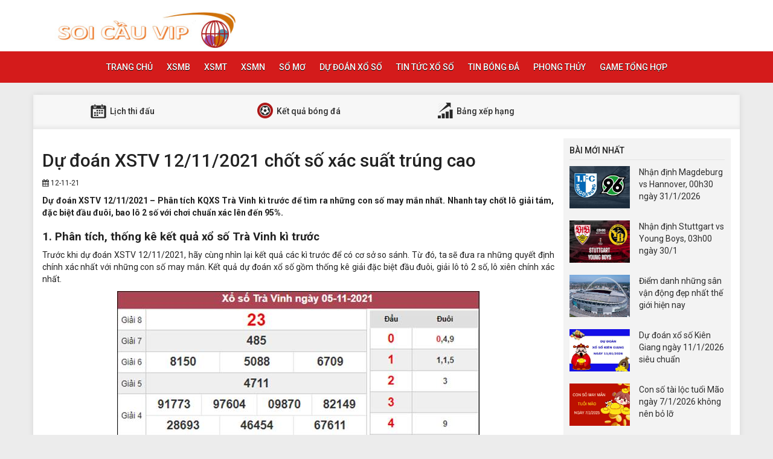

--- FILE ---
content_type: text/html; charset=UTF-8
request_url: https://cauvip.net/du-doan-xstv-12-11-2021/
body_size: 12573
content:
<!DOCTYPE html>
<html lang="vi">
<head>
    <meta charset="UTF-8">
    <meta name="viewport" content="width=device-width, initial-scale=1, shrink-to-fit=no">
    <link rel="stylesheet" href="https://cauvip.net/wp-content/themes/bongdaxoso/css/bootstrap.min.css">
    <link rel="stylesheet" href="https://cauvip.net/wp-content/themes/bongdaxoso/css/styles.css">
    <link href="https://cauvip.net/wp-content/themes/bongdaxoso/css/font-awesome.min.css" rel="stylesheet">
	<script src="https://cauvip.net/wp-content/themes/bongdaxoso/js/jquery.min.js"></script>
	<script type="text/javascript" src="https://cauvip.net/wp-content/themes/bongdaxoso/js/moment.min.js"></script>
	<script src="https://cauvip.net/wp-content/themes/bongdaxoso/js/daterangepicker.min.js"></script>
	<meta name='robots' content='index, follow, max-image-preview:large, max-snippet:-1, max-video-preview:-1' />
	<style>img:is([sizes="auto" i], [sizes^="auto," i]) { contain-intrinsic-size: 3000px 1500px }</style>
	
	<!-- This site is optimized with the Yoast SEO Premium plugin v22.0 (Yoast SEO v22.0) - https://yoast.com/wordpress/plugins/seo/ -->
	<title>Dự đoán XSTV 12/11/2021 chốt số xác suất trúng cao</title>
	<meta name="description" content="Dự đoán XSTV 12/11/2021 – Phân tích KQXS Trà Vinh kì trước để tìm ra những con số may mắn nhất. Nhanh tay chốt lô giải tám, đặc biệt đầu đuôi." />
	<link rel="canonical" href="https://cauvip.net/du-doan-xstv-12-11-2021/" />
	<meta property="og:locale" content="vi_VN" />
	<meta property="og:type" content="article" />
	<meta property="og:title" content="Dự đoán XSTV 12/11/2021 chốt số xác suất trúng cao" />
	<meta property="og:description" content="Dự đoán XSTV 12/11/2021 – Phân tích KQXS Trà Vinh kì trước để tìm ra những con số may mắn nhất. Nhanh tay chốt lô giải tám, đặc biệt đầu đuôi." />
	<meta property="og:url" content="https://cauvip.net/du-doan-xstv-12-11-2021/" />
	<meta property="og:site_name" content="Cauvip.net" />
	<meta property="article:publisher" content="https://facebook.com/" />
	<meta property="article:published_time" content="2021-11-12T10:10:57+00:00" />
	<meta property="article:modified_time" content="2021-11-15T01:42:41+00:00" />
<meta property="og:image:secure_url" content="https://cauvip.net/wp-content/uploads/2021/11/XSTVT6.jpg" />
	<meta property="og:image" content="https://cauvip.net/wp-content/uploads/2021/11/XSTVT6.jpg" />
	<meta property="og:image:width" content="600" />
	<meta property="og:image:height" content="450" />
	<meta property="og:image:type" content="image/jpeg" />
	<meta name="author" content="thuynt" />
	<meta name="twitter:card" content="summary_large_image" />
	<meta name="twitter:label1" content="Được viết bởi" />
	<meta name="twitter:data1" content="thuynt" />
	<meta name="twitter:label2" content="Ước tính thời gian đọc" />
	<meta name="twitter:data2" content="3 phút" />
	<script type="application/ld+json" class="yoast-schema-graph">{"@context":"https://schema.org","@graph":[{"@type":"Article","@id":"https://cauvip.net/du-doan-xstv-12-11-2021/#article","isPartOf":{"@id":"https://cauvip.net/du-doan-xstv-12-11-2021/"},"author":{"name":"thuynt","@id":"https://cauvip.net/#/schema/person/7ec94ec288cc844f0a987316f36497c1"},"headline":"Dự đoán XSTV 12/11/2021 chốt số xác suất trúng cao","datePublished":"2021-11-12T10:10:57+00:00","dateModified":"2021-11-15T01:42:41+00:00","mainEntityOfPage":{"@id":"https://cauvip.net/du-doan-xstv-12-11-2021/"},"wordCount":543,"publisher":{"@id":"https://cauvip.net/#organization"},"image":{"@id":"https://cauvip.net/du-doan-xstv-12-11-2021/#primaryimage"},"thumbnailUrl":"https://cauvip.net/wp-content/uploads/2021/11/XSTVT6.jpg","articleSection":["Thông tin kết quả xổ số"],"inLanguage":"vi"},{"@type":"WebPage","@id":"https://cauvip.net/du-doan-xstv-12-11-2021/","url":"https://cauvip.net/du-doan-xstv-12-11-2021/","name":"Dự đoán XSTV 12/11/2021 chốt số xác suất trúng cao","isPartOf":{"@id":"https://cauvip.net/#website"},"primaryImageOfPage":{"@id":"https://cauvip.net/du-doan-xstv-12-11-2021/#primaryimage"},"image":{"@id":"https://cauvip.net/du-doan-xstv-12-11-2021/#primaryimage"},"thumbnailUrl":"https://cauvip.net/wp-content/uploads/2021/11/XSTVT6.jpg","datePublished":"2021-11-12T10:10:57+00:00","dateModified":"2021-11-15T01:42:41+00:00","description":"Dự đoán XSTV 12/11/2021 – Phân tích KQXS Trà Vinh kì trước để tìm ra những con số may mắn nhất. Nhanh tay chốt lô giải tám, đặc biệt đầu đuôi.","inLanguage":"vi","potentialAction":[{"@type":"ReadAction","target":["https://cauvip.net/du-doan-xstv-12-11-2021/"]}]},{"@type":"ImageObject","inLanguage":"vi","@id":"https://cauvip.net/du-doan-xstv-12-11-2021/#primaryimage","url":"https://cauvip.net/wp-content/uploads/2021/11/XSTVT6.jpg","contentUrl":"https://cauvip.net/wp-content/uploads/2021/11/XSTVT6.jpg","width":600,"height":450,"caption":"Dự đoán XSTV 12/11/2021 chốt số xác suất trúng cao"},{"@type":"WebSite","@id":"https://cauvip.net/#website","url":"https://cauvip.net/","name":"Cauvip.net","description":"Soi cầu lô - Soi cầu xổ số ba miền hàng ngày chính xác 100%","publisher":{"@id":"https://cauvip.net/#organization"},"potentialAction":[{"@type":"SearchAction","target":{"@type":"EntryPoint","urlTemplate":"https://cauvip.net/?s={search_term_string}"},"query-input":"required name=search_term_string"}],"inLanguage":"vi"},{"@type":"Organization","@id":"https://cauvip.net/#organization","name":"Cauvip.net","url":"https://cauvip.net/","logo":{"@type":"ImageObject","inLanguage":"vi","@id":"https://cauvip.net/#/schema/logo/image/","url":"https://cauvip.net/wp-content/uploads/2019/09/logo.jpg","contentUrl":"https://cauvip.net/wp-content/uploads/2019/09/logo.jpg","width":"373","height":"70","caption":"Cauvip.net"},"image":{"@id":"https://cauvip.net/#/schema/logo/image/"},"sameAs":["https://facebook.com/"]},{"@type":"Person","@id":"https://cauvip.net/#/schema/person/7ec94ec288cc844f0a987316f36497c1","name":"thuynt","image":{"@type":"ImageObject","inLanguage":"vi","@id":"https://cauvip.net/#/schema/person/image/","url":"https://secure.gravatar.com/avatar/dd7503ece4a2f0bb8a017c26528770b1daeac7e6f22b6008c6aa2fa771e0ae48?s=96&d=mm&r=g","contentUrl":"https://secure.gravatar.com/avatar/dd7503ece4a2f0bb8a017c26528770b1daeac7e6f22b6008c6aa2fa771e0ae48?s=96&d=mm&r=g","caption":"thuynt"}}]}</script>
	<!-- / Yoast SEO Premium plugin. -->


<script type="text/javascript">
/* <![CDATA[ */
window._wpemojiSettings = {"baseUrl":"https:\/\/s.w.org\/images\/core\/emoji\/16.0.1\/72x72\/","ext":".png","svgUrl":"https:\/\/s.w.org\/images\/core\/emoji\/16.0.1\/svg\/","svgExt":".svg","source":{"concatemoji":"https:\/\/cauvip.net\/wp-includes\/js\/wp-emoji-release.min.js?ver=6.8.3"}};
/*! This file is auto-generated */
!function(s,n){var o,i,e;function c(e){try{var t={supportTests:e,timestamp:(new Date).valueOf()};sessionStorage.setItem(o,JSON.stringify(t))}catch(e){}}function p(e,t,n){e.clearRect(0,0,e.canvas.width,e.canvas.height),e.fillText(t,0,0);var t=new Uint32Array(e.getImageData(0,0,e.canvas.width,e.canvas.height).data),a=(e.clearRect(0,0,e.canvas.width,e.canvas.height),e.fillText(n,0,0),new Uint32Array(e.getImageData(0,0,e.canvas.width,e.canvas.height).data));return t.every(function(e,t){return e===a[t]})}function u(e,t){e.clearRect(0,0,e.canvas.width,e.canvas.height),e.fillText(t,0,0);for(var n=e.getImageData(16,16,1,1),a=0;a<n.data.length;a++)if(0!==n.data[a])return!1;return!0}function f(e,t,n,a){switch(t){case"flag":return n(e,"\ud83c\udff3\ufe0f\u200d\u26a7\ufe0f","\ud83c\udff3\ufe0f\u200b\u26a7\ufe0f")?!1:!n(e,"\ud83c\udde8\ud83c\uddf6","\ud83c\udde8\u200b\ud83c\uddf6")&&!n(e,"\ud83c\udff4\udb40\udc67\udb40\udc62\udb40\udc65\udb40\udc6e\udb40\udc67\udb40\udc7f","\ud83c\udff4\u200b\udb40\udc67\u200b\udb40\udc62\u200b\udb40\udc65\u200b\udb40\udc6e\u200b\udb40\udc67\u200b\udb40\udc7f");case"emoji":return!a(e,"\ud83e\udedf")}return!1}function g(e,t,n,a){var r="undefined"!=typeof WorkerGlobalScope&&self instanceof WorkerGlobalScope?new OffscreenCanvas(300,150):s.createElement("canvas"),o=r.getContext("2d",{willReadFrequently:!0}),i=(o.textBaseline="top",o.font="600 32px Arial",{});return e.forEach(function(e){i[e]=t(o,e,n,a)}),i}function t(e){var t=s.createElement("script");t.src=e,t.defer=!0,s.head.appendChild(t)}"undefined"!=typeof Promise&&(o="wpEmojiSettingsSupports",i=["flag","emoji"],n.supports={everything:!0,everythingExceptFlag:!0},e=new Promise(function(e){s.addEventListener("DOMContentLoaded",e,{once:!0})}),new Promise(function(t){var n=function(){try{var e=JSON.parse(sessionStorage.getItem(o));if("object"==typeof e&&"number"==typeof e.timestamp&&(new Date).valueOf()<e.timestamp+604800&&"object"==typeof e.supportTests)return e.supportTests}catch(e){}return null}();if(!n){if("undefined"!=typeof Worker&&"undefined"!=typeof OffscreenCanvas&&"undefined"!=typeof URL&&URL.createObjectURL&&"undefined"!=typeof Blob)try{var e="postMessage("+g.toString()+"("+[JSON.stringify(i),f.toString(),p.toString(),u.toString()].join(",")+"));",a=new Blob([e],{type:"text/javascript"}),r=new Worker(URL.createObjectURL(a),{name:"wpTestEmojiSupports"});return void(r.onmessage=function(e){c(n=e.data),r.terminate(),t(n)})}catch(e){}c(n=g(i,f,p,u))}t(n)}).then(function(e){for(var t in e)n.supports[t]=e[t],n.supports.everything=n.supports.everything&&n.supports[t],"flag"!==t&&(n.supports.everythingExceptFlag=n.supports.everythingExceptFlag&&n.supports[t]);n.supports.everythingExceptFlag=n.supports.everythingExceptFlag&&!n.supports.flag,n.DOMReady=!1,n.readyCallback=function(){n.DOMReady=!0}}).then(function(){return e}).then(function(){var e;n.supports.everything||(n.readyCallback(),(e=n.source||{}).concatemoji?t(e.concatemoji):e.wpemoji&&e.twemoji&&(t(e.twemoji),t(e.wpemoji)))}))}((window,document),window._wpemojiSettings);
/* ]]> */
</script>
<style id='wp-emoji-styles-inline-css' type='text/css'>

	img.wp-smiley, img.emoji {
		display: inline !important;
		border: none !important;
		box-shadow: none !important;
		height: 1em !important;
		width: 1em !important;
		margin: 0 0.07em !important;
		vertical-align: -0.1em !important;
		background: none !important;
		padding: 0 !important;
	}
</style>
<link rel='stylesheet' id='wp-block-library-css' href='https://cauvip.net/wp-includes/css/dist/block-library/style.min.css?ver=6.8.3' type='text/css' media='all' />
<style id='classic-theme-styles-inline-css' type='text/css'>
/*! This file is auto-generated */
.wp-block-button__link{color:#fff;background-color:#32373c;border-radius:9999px;box-shadow:none;text-decoration:none;padding:calc(.667em + 2px) calc(1.333em + 2px);font-size:1.125em}.wp-block-file__button{background:#32373c;color:#fff;text-decoration:none}
</style>
<style id='global-styles-inline-css' type='text/css'>
:root{--wp--preset--aspect-ratio--square: 1;--wp--preset--aspect-ratio--4-3: 4/3;--wp--preset--aspect-ratio--3-4: 3/4;--wp--preset--aspect-ratio--3-2: 3/2;--wp--preset--aspect-ratio--2-3: 2/3;--wp--preset--aspect-ratio--16-9: 16/9;--wp--preset--aspect-ratio--9-16: 9/16;--wp--preset--color--black: #000000;--wp--preset--color--cyan-bluish-gray: #abb8c3;--wp--preset--color--white: #ffffff;--wp--preset--color--pale-pink: #f78da7;--wp--preset--color--vivid-red: #cf2e2e;--wp--preset--color--luminous-vivid-orange: #ff6900;--wp--preset--color--luminous-vivid-amber: #fcb900;--wp--preset--color--light-green-cyan: #7bdcb5;--wp--preset--color--vivid-green-cyan: #00d084;--wp--preset--color--pale-cyan-blue: #8ed1fc;--wp--preset--color--vivid-cyan-blue: #0693e3;--wp--preset--color--vivid-purple: #9b51e0;--wp--preset--gradient--vivid-cyan-blue-to-vivid-purple: linear-gradient(135deg,rgba(6,147,227,1) 0%,rgb(155,81,224) 100%);--wp--preset--gradient--light-green-cyan-to-vivid-green-cyan: linear-gradient(135deg,rgb(122,220,180) 0%,rgb(0,208,130) 100%);--wp--preset--gradient--luminous-vivid-amber-to-luminous-vivid-orange: linear-gradient(135deg,rgba(252,185,0,1) 0%,rgba(255,105,0,1) 100%);--wp--preset--gradient--luminous-vivid-orange-to-vivid-red: linear-gradient(135deg,rgba(255,105,0,1) 0%,rgb(207,46,46) 100%);--wp--preset--gradient--very-light-gray-to-cyan-bluish-gray: linear-gradient(135deg,rgb(238,238,238) 0%,rgb(169,184,195) 100%);--wp--preset--gradient--cool-to-warm-spectrum: linear-gradient(135deg,rgb(74,234,220) 0%,rgb(151,120,209) 20%,rgb(207,42,186) 40%,rgb(238,44,130) 60%,rgb(251,105,98) 80%,rgb(254,248,76) 100%);--wp--preset--gradient--blush-light-purple: linear-gradient(135deg,rgb(255,206,236) 0%,rgb(152,150,240) 100%);--wp--preset--gradient--blush-bordeaux: linear-gradient(135deg,rgb(254,205,165) 0%,rgb(254,45,45) 50%,rgb(107,0,62) 100%);--wp--preset--gradient--luminous-dusk: linear-gradient(135deg,rgb(255,203,112) 0%,rgb(199,81,192) 50%,rgb(65,88,208) 100%);--wp--preset--gradient--pale-ocean: linear-gradient(135deg,rgb(255,245,203) 0%,rgb(182,227,212) 50%,rgb(51,167,181) 100%);--wp--preset--gradient--electric-grass: linear-gradient(135deg,rgb(202,248,128) 0%,rgb(113,206,126) 100%);--wp--preset--gradient--midnight: linear-gradient(135deg,rgb(2,3,129) 0%,rgb(40,116,252) 100%);--wp--preset--font-size--small: 13px;--wp--preset--font-size--medium: 20px;--wp--preset--font-size--large: 36px;--wp--preset--font-size--x-large: 42px;--wp--preset--spacing--20: 0.44rem;--wp--preset--spacing--30: 0.67rem;--wp--preset--spacing--40: 1rem;--wp--preset--spacing--50: 1.5rem;--wp--preset--spacing--60: 2.25rem;--wp--preset--spacing--70: 3.38rem;--wp--preset--spacing--80: 5.06rem;--wp--preset--shadow--natural: 6px 6px 9px rgba(0, 0, 0, 0.2);--wp--preset--shadow--deep: 12px 12px 50px rgba(0, 0, 0, 0.4);--wp--preset--shadow--sharp: 6px 6px 0px rgba(0, 0, 0, 0.2);--wp--preset--shadow--outlined: 6px 6px 0px -3px rgba(255, 255, 255, 1), 6px 6px rgba(0, 0, 0, 1);--wp--preset--shadow--crisp: 6px 6px 0px rgba(0, 0, 0, 1);}:where(.is-layout-flex){gap: 0.5em;}:where(.is-layout-grid){gap: 0.5em;}body .is-layout-flex{display: flex;}.is-layout-flex{flex-wrap: wrap;align-items: center;}.is-layout-flex > :is(*, div){margin: 0;}body .is-layout-grid{display: grid;}.is-layout-grid > :is(*, div){margin: 0;}:where(.wp-block-columns.is-layout-flex){gap: 2em;}:where(.wp-block-columns.is-layout-grid){gap: 2em;}:where(.wp-block-post-template.is-layout-flex){gap: 1.25em;}:where(.wp-block-post-template.is-layout-grid){gap: 1.25em;}.has-black-color{color: var(--wp--preset--color--black) !important;}.has-cyan-bluish-gray-color{color: var(--wp--preset--color--cyan-bluish-gray) !important;}.has-white-color{color: var(--wp--preset--color--white) !important;}.has-pale-pink-color{color: var(--wp--preset--color--pale-pink) !important;}.has-vivid-red-color{color: var(--wp--preset--color--vivid-red) !important;}.has-luminous-vivid-orange-color{color: var(--wp--preset--color--luminous-vivid-orange) !important;}.has-luminous-vivid-amber-color{color: var(--wp--preset--color--luminous-vivid-amber) !important;}.has-light-green-cyan-color{color: var(--wp--preset--color--light-green-cyan) !important;}.has-vivid-green-cyan-color{color: var(--wp--preset--color--vivid-green-cyan) !important;}.has-pale-cyan-blue-color{color: var(--wp--preset--color--pale-cyan-blue) !important;}.has-vivid-cyan-blue-color{color: var(--wp--preset--color--vivid-cyan-blue) !important;}.has-vivid-purple-color{color: var(--wp--preset--color--vivid-purple) !important;}.has-black-background-color{background-color: var(--wp--preset--color--black) !important;}.has-cyan-bluish-gray-background-color{background-color: var(--wp--preset--color--cyan-bluish-gray) !important;}.has-white-background-color{background-color: var(--wp--preset--color--white) !important;}.has-pale-pink-background-color{background-color: var(--wp--preset--color--pale-pink) !important;}.has-vivid-red-background-color{background-color: var(--wp--preset--color--vivid-red) !important;}.has-luminous-vivid-orange-background-color{background-color: var(--wp--preset--color--luminous-vivid-orange) !important;}.has-luminous-vivid-amber-background-color{background-color: var(--wp--preset--color--luminous-vivid-amber) !important;}.has-light-green-cyan-background-color{background-color: var(--wp--preset--color--light-green-cyan) !important;}.has-vivid-green-cyan-background-color{background-color: var(--wp--preset--color--vivid-green-cyan) !important;}.has-pale-cyan-blue-background-color{background-color: var(--wp--preset--color--pale-cyan-blue) !important;}.has-vivid-cyan-blue-background-color{background-color: var(--wp--preset--color--vivid-cyan-blue) !important;}.has-vivid-purple-background-color{background-color: var(--wp--preset--color--vivid-purple) !important;}.has-black-border-color{border-color: var(--wp--preset--color--black) !important;}.has-cyan-bluish-gray-border-color{border-color: var(--wp--preset--color--cyan-bluish-gray) !important;}.has-white-border-color{border-color: var(--wp--preset--color--white) !important;}.has-pale-pink-border-color{border-color: var(--wp--preset--color--pale-pink) !important;}.has-vivid-red-border-color{border-color: var(--wp--preset--color--vivid-red) !important;}.has-luminous-vivid-orange-border-color{border-color: var(--wp--preset--color--luminous-vivid-orange) !important;}.has-luminous-vivid-amber-border-color{border-color: var(--wp--preset--color--luminous-vivid-amber) !important;}.has-light-green-cyan-border-color{border-color: var(--wp--preset--color--light-green-cyan) !important;}.has-vivid-green-cyan-border-color{border-color: var(--wp--preset--color--vivid-green-cyan) !important;}.has-pale-cyan-blue-border-color{border-color: var(--wp--preset--color--pale-cyan-blue) !important;}.has-vivid-cyan-blue-border-color{border-color: var(--wp--preset--color--vivid-cyan-blue) !important;}.has-vivid-purple-border-color{border-color: var(--wp--preset--color--vivid-purple) !important;}.has-vivid-cyan-blue-to-vivid-purple-gradient-background{background: var(--wp--preset--gradient--vivid-cyan-blue-to-vivid-purple) !important;}.has-light-green-cyan-to-vivid-green-cyan-gradient-background{background: var(--wp--preset--gradient--light-green-cyan-to-vivid-green-cyan) !important;}.has-luminous-vivid-amber-to-luminous-vivid-orange-gradient-background{background: var(--wp--preset--gradient--luminous-vivid-amber-to-luminous-vivid-orange) !important;}.has-luminous-vivid-orange-to-vivid-red-gradient-background{background: var(--wp--preset--gradient--luminous-vivid-orange-to-vivid-red) !important;}.has-very-light-gray-to-cyan-bluish-gray-gradient-background{background: var(--wp--preset--gradient--very-light-gray-to-cyan-bluish-gray) !important;}.has-cool-to-warm-spectrum-gradient-background{background: var(--wp--preset--gradient--cool-to-warm-spectrum) !important;}.has-blush-light-purple-gradient-background{background: var(--wp--preset--gradient--blush-light-purple) !important;}.has-blush-bordeaux-gradient-background{background: var(--wp--preset--gradient--blush-bordeaux) !important;}.has-luminous-dusk-gradient-background{background: var(--wp--preset--gradient--luminous-dusk) !important;}.has-pale-ocean-gradient-background{background: var(--wp--preset--gradient--pale-ocean) !important;}.has-electric-grass-gradient-background{background: var(--wp--preset--gradient--electric-grass) !important;}.has-midnight-gradient-background{background: var(--wp--preset--gradient--midnight) !important;}.has-small-font-size{font-size: var(--wp--preset--font-size--small) !important;}.has-medium-font-size{font-size: var(--wp--preset--font-size--medium) !important;}.has-large-font-size{font-size: var(--wp--preset--font-size--large) !important;}.has-x-large-font-size{font-size: var(--wp--preset--font-size--x-large) !important;}
:where(.wp-block-post-template.is-layout-flex){gap: 1.25em;}:where(.wp-block-post-template.is-layout-grid){gap: 1.25em;}
:where(.wp-block-columns.is-layout-flex){gap: 2em;}:where(.wp-block-columns.is-layout-grid){gap: 2em;}
:root :where(.wp-block-pullquote){font-size: 1.5em;line-height: 1.6;}
</style>
<link rel='stylesheet' id='wp-pagenavi-css' href='https://cauvip.net/wp-content/plugins/wp-pagenavi/pagenavi-css.css?ver=2.70' type='text/css' media='all' />
<script type="text/javascript" src="https://cauvip.net/wp-includes/js/jquery/jquery.min.js?ver=3.7.1" id="jquery-core-js"></script>
<script type="text/javascript" src="https://cauvip.net/wp-includes/js/jquery/jquery-migrate.min.js?ver=3.4.1" id="jquery-migrate-js"></script>
<script type="text/javascript" id="my_loadmore-js-extra">
/* <![CDATA[ */
var misha_loadmore_params = {"ajaxurl":"https:\/\/cauvip.net\/wp-admin\/admin-ajax.php","posts":"{\"page\":0,\"name\":\"du-doan-xstv-12-11-2021\",\"error\":\"\",\"m\":\"\",\"p\":0,\"post_parent\":\"\",\"subpost\":\"\",\"subpost_id\":\"\",\"attachment\":\"\",\"attachment_id\":0,\"pagename\":\"\",\"page_id\":0,\"second\":\"\",\"minute\":\"\",\"hour\":\"\",\"day\":0,\"monthnum\":0,\"year\":0,\"w\":0,\"category_name\":\"\",\"tag\":\"\",\"cat\":\"\",\"tag_id\":\"\",\"author\":\"\",\"author_name\":\"\",\"feed\":\"\",\"tb\":\"\",\"paged\":0,\"meta_key\":\"\",\"meta_value\":\"\",\"preview\":\"\",\"s\":\"\",\"sentence\":\"\",\"title\":\"\",\"fields\":\"all\",\"menu_order\":\"\",\"embed\":\"\",\"category__in\":[],\"category__not_in\":[],\"category__and\":[],\"post__in\":[],\"post__not_in\":[],\"post_name__in\":[],\"tag__in\":[],\"tag__not_in\":[],\"tag__and\":[],\"tag_slug__in\":[],\"tag_slug__and\":[],\"post_parent__in\":[],\"post_parent__not_in\":[],\"author__in\":[],\"author__not_in\":[],\"search_columns\":[],\"ignore_sticky_posts\":false,\"suppress_filters\":false,\"cache_results\":true,\"update_post_term_cache\":true,\"update_menu_item_cache\":false,\"lazy_load_term_meta\":true,\"update_post_meta_cache\":true,\"post_type\":\"\",\"posts_per_page\":10,\"nopaging\":false,\"comments_per_page\":\"50\",\"no_found_rows\":false,\"order\":\"DESC\"}","current_page":"1","max_page":"0"};
/* ]]> */
</script>
<script type="text/javascript" src="https://cauvip.net/wp-content/themes/bongdaxoso/js/main.js?ver=6.8.3" id="my_loadmore-js"></script>
<link rel="https://api.w.org/" href="https://cauvip.net/wp-json/" /><link rel="alternate" title="JSON" type="application/json" href="https://cauvip.net/wp-json/wp/v2/posts/5837" /><link rel="EditURI" type="application/rsd+xml" title="RSD" href="https://cauvip.net/xmlrpc.php?rsd" />
<meta name="generator" content="WordPress 6.8.3" />
<link rel='shortlink' href='https://cauvip.net/?p=5837' />
<link rel="alternate" title="oNhúng (JSON)" type="application/json+oembed" href="https://cauvip.net/wp-json/oembed/1.0/embed?url=https%3A%2F%2Fcauvip.net%2Fdu-doan-xstv-12-11-2021%2F" />
<link rel="alternate" title="oNhúng (XML)" type="text/xml+oembed" href="https://cauvip.net/wp-json/oembed/1.0/embed?url=https%3A%2F%2Fcauvip.net%2Fdu-doan-xstv-12-11-2021%2F&#038;format=xml" />
<link rel="icon" href="https://cauvip.net/wp-content/uploads/2019/09/cropped-13-32x32.png" sizes="32x32" />
<link rel="icon" href="https://cauvip.net/wp-content/uploads/2019/09/cropped-13-192x192.png" sizes="192x192" />
<link rel="apple-touch-icon" href="https://cauvip.net/wp-content/uploads/2019/09/cropped-13-180x180.png" />
<meta name="msapplication-TileImage" content="https://cauvip.net/wp-content/uploads/2019/09/cropped-13-270x270.png" />
	
<!-- Global site tag (gtag.js) - Google Analytics -->
<script async src="https://www.googletagmanager.com/gtag/js?id=UA-149425101-1"></script>
<script>
  window.dataLayer = window.dataLayer || [];
  function gtag(){dataLayer.push(arguments);}
  gtag('js', new Date());

  gtag('config', 'UA-149425101-1');
</script>
<meta name="google-site-verification" content="JrDwQP7gk7Ljnu9bOLCQOBD7JPX3-SS88AMNAuIBuVo" />

</head>
<body>
<div class="top-nav">
    <div class="container">
        <a href="https://cauvip.net" class="logo" title="Cauvip.net"><img src="https://cauvip.net/wp-content/uploads/2019/09/logo.jpg" alt="Cauvip.net" width="320" height="60"/></a>
		
    </div>
    <nav class="navbar navbar-fb">
        <div class="container">
            <div class="navbar-header">
                <button type="button" class="navbar-toggle collapsed" data-toggle="collapse" data-target="#fb-navbar"
                        aria-expanded="false">
                    <span class="sr-only">Toggle navigation</span>
                    <span class="icon-bar"></span>
                    <span class="icon-bar"></span>
                    <span class="icon-bar"></span>
                </button>
            </div>
            <div class="collapse navbar-collapse" id="fb-navbar">
                <ul class="nav navbar-nav">
										<li id="menu-item-5" class="menu-item menu-item-type-custom menu-item-object-custom menu-item-home menu-item-5"><a href="https://cauvip.net/">Trang chủ</a></li>
<li id="menu-item-66" class="menu-item menu-item-type-post_type menu-item-object-page menu-item-66"><a href="https://cauvip.net/xo-so-mien-bac/">XSMB</a></li>
<li id="menu-item-65" class="menu-item menu-item-type-post_type menu-item-object-page menu-item-65"><a href="https://cauvip.net/xo-so-mien-trung/">XSMT</a></li>
<li id="menu-item-64" class="menu-item menu-item-type-post_type menu-item-object-page menu-item-64"><a href="https://cauvip.net/xo-so-mien-nam/">XSMN</a></li>
<li id="menu-item-737" class="menu-item menu-item-type-taxonomy menu-item-object-category menu-item-737"><a href="https://cauvip.net/so-mo-lo-to/">Sổ mơ</a></li>
<li id="menu-item-1091" class="menu-item menu-item-type-taxonomy menu-item-object-category current-post-ancestor current-menu-parent current-post-parent menu-item-1091"><a href="https://cauvip.net/thong-tin-xo-so/">Dự đoán xổ số</a></li>
<li id="menu-item-2347" class="menu-item menu-item-type-taxonomy menu-item-object-category menu-item-2347"><a href="https://cauvip.net/tin-xo-so/">Tin tức xổ số</a></li>
<li id="menu-item-1097" class="menu-item menu-item-type-taxonomy menu-item-object-category menu-item-1097"><a href="https://cauvip.net/bong-da/">Tin bóng đá</a></li>
<li id="menu-item-1165" class="menu-item menu-item-type-taxonomy menu-item-object-category menu-item-1165"><a href="https://cauvip.net/phong-thuy/">Phong thủy</a></li>
<li id="menu-item-4233" class="menu-item menu-item-type-taxonomy menu-item-object-category menu-item-4233"><a href="https://cauvip.net/game-tong-hop/">Game tổng hợp</a></li>
                </ul>
            </div>
        </div>
    </nav>
</div><div class="container fb-cont">
    <div class="row">
       <div class="sub-nav">
<ul>
	<li><a href="https://cauvip.net/lich-thi-dau/" title="Lịch thi đấu"><img src="https://cauvip.net/wp-content/uploads/2019/09/sn-cl.png" alt="icon"  width="32" height="32"> Lịch thi đấu</a></li>
	<li><a href="https://cauvip.net/ket-qua-bong-da/" title="Kết quả bóng đá"><img src="https://cauvip.net/wp-content/uploads/2019/09/sn-tt.png" alt="icon"  width="32" height="32"> Kết quả bóng đá</a></li>
	<li><a href="https://cauvip.net/bxh-bong-da/" title="Bảng xếp hạng"><img src="https://cauvip.net/wp-content/uploads/2019/09/sn-xh.png" alt="icon"  width="32" height="32"> Bảng xếp hạng</a></li>
</ul>
</div>       <div class="col-md-9">
            <div class="news-post">
                <h1>Dự đoán XSTV 12/11/2021 chốt số xác suất trúng cao</h1>
                <p><small><i class="fa fa-calendar" data-original-title="" title=""></i> 12-11-21</small></p>
                <div class="post-dt single_detal">
                    <h4><p>Dự đoán XSTV 12/11/2021 – Phân tích KQXS Trà Vinh kì trước để tìm ra những con số may mắn nhất. Nhanh tay chốt lô giải tám, đặc biệt đầu đuôi. </p>
</h4>
                   <p style="text-align: justify"><b>Dự đoán XSTV 12/11/2021 – Phân tích KQXS Trà Vinh kì trước để tìm ra những con số may mắn nhất. Nhanh tay chốt lô giải tám, đặc biệt đầu đuôi, bao lô 2 số với chơi chuẩn xác lên đến 95%.</b></p>
<h2 style="text-align: justify"><span style="font-size: 14pt"><b>1. Phân tích, thống kê kết quả xổ số Trà Vinh kì trước</b></span></h2>
<p style="text-align: justify"><span style="font-weight: 400">Trước khi dự đoán XSTV 12/11/2021, hãy cùng nhìn lại kết quả các kì trước để có cơ sở so sánh. Từ đó, ta sẽ đưa ra những quyết định chính xác nhất với những con số may mắn. Kết quả </span><span style="font-weight: 400">dự đoán xổ số</span><span style="font-weight: 400"> gồm thống kê giải đặc biệt đầu đuôi, giải lô tô 2 số, lô xiên chính xác nhất.</span></p>
<p><img fetchpriority="high" decoding="async" class="aligncenter wp-image-5839 size-full" title="Dự đoán XSTV 12/11/2021 chốt số xác suất trúng cao" src="https://cauvip.net/wp-content/uploads/2021/11/kqxs-Tra-Vinh-5-11-2021-TV.jpg" alt="Dự đoán XSTV 12/11/2021 chốt số xác suất trúng cao" width="600" height="414" srcset="https://cauvip.net/wp-content/uploads/2021/11/kqxs-Tra-Vinh-5-11-2021-TV.jpg 600w, https://cauvip.net/wp-content/uploads/2021/11/kqxs-Tra-Vinh-5-11-2021-TV-551x380.jpg 551w" sizes="(max-width: 600px) 100vw, 600px" /></p>
<p style="text-align: justify"><span style="font-weight: 400">Như vậy theo bảng trên, ta có kết quả xổ số như sau:</span></p>
<ul style="text-align: justify">
<li>Giải đặc biệt: 829097</li>
<li>Giải tám: 14</li>
<li>Lô kép: không có</li>
<li>Lô về nhiều nháy: 04, 14, 82 (2 lần)</li>
<li>Đầu câm: 6</li>
<li>Đuôi câm: 1, 8</li>
<li>Đầu số về nhiều nhất: 0 (4 lần)</li>
</ul>
<p style="text-align: justify"><span style="font-weight: 400">Có thể thấy kết quả xổ số Trà Vinh kì trước xuất hiện nhiều cặp số đẹp. Đầu số về nhiều nhất là 0. Vậy nên dự đoán khả năng 13-78 sẽ là cặp số may mắn tiếp theo ngày 12/11/2021. Bên cạnh đó, theo chuyên gia <a href="https://xosodaiviet.mobi/du-doan-xo-so.html">du doan ba mien</a> thì anh em đừng quên chuẩn bị thêm một vài quân lô rơi 44</span><span style="font-weight: 400">-99. </span></p>
<h2 style="text-align: justify"><span style="font-size: 14pt"><b>2. Dự đoán XSTV 12/11/2021 – Thống kê KQXS Trà Vinh thứ sáu </b></span></h2>
<h3 style="text-align: justify"><span style="font-size: 12pt"><b>Chốt số lô dự đoán kết quả XS Trà Vinh thứ 6, ngày 12/11/2021</b></span></h3>
<ul style="text-align: justify">
<li style="font-weight: 400"><span style="font-weight: 400">Chốt số đầu đuôi giải đặc biệt: </span><b>65</b></li>
<li style="font-weight: 400"><span style="font-weight: 400">Thống kê giải tám: </span><b>01</b></li>
<li style="font-weight: 400"><span style="font-weight: 400">Bao lô 2 số: </span><b>82-28.</b></li>
</ul>
<p style="text-align: justify"><span style="font-weight: 400">Để có thể dự đoán xổ số Trà Vinh thứ sáu ngày 12/11/2021, các chuyên gia của chúng tôi đã phải theo dõi và tổng hợp dữ liệu từ những con số trúng giải trong suốt thời gian qua. </span><span style="font-weight: 400">Kết quả XSTV sẽ được cập nhật vào 16h15 thứ 6 hàng tuần. Bạn có thể tham khảo thêm phương pháp <a href="https://xosodaiviet.mobi/soi-cau-2-nhay.html">thong ke 888</a> để có những tính toán chính xác hơn.</span></p>
<p style="text-align: justify"><span style="font-weight: 400">Lưu ý: Những cặp số dự đoán XSTV 12/11/2021 trên bài chỉ mang tính chất tham khảo. Không có gì đảm bảo chính xác 100%. Vậy nên anh em hãy thật cân nhắc kĩ lưỡng trước khi tham gia. Hãy chọn cho mình cặp số may mắn nhất.</span></p>
<p style="font-weight: bold;font-style: italic;">"Các số liệu được đưa ra chỉ nhằm mục đích tham khảo. Tốt nhất, bạn hãy chọn các hình thức lô tô do Nhà nước cung cấp để đảm bảo an toàn và đóng góp cho lợi ích chung."</p>				                   </div>
                            </div>
			<div class="relation">
				<div style=" font-weight:bold;margin: 5px 0;">Tin liên quan</div>
				<ul>
									<li>
						<a href="https://cauvip.net/du-doan-chinh-xac-xsmt-12-11-2021-thu-6/" title="Dự đoán chính xác XSMT 12/11/2021 thứ 6">Dự đoán chính xác XSMT 12/11/2021 thứ 6</a>
					</li>
									<li>
						<a href="https://cauvip.net/du-doan-ket-qua-xsmb-ngay-12-11-2021-thu-6/" title="Dự đoán kết quả XSMB ngày 12/11/2021 thứ 6">Dự đoán kết quả XSMB ngày 12/11/2021 thứ 6</a>
					</li>
									<li>
						<a href="https://cauvip.net/du-doan-xsqt-04-11-2021-du-doan-xo-so-quang-tri-thu-5/" title="Dự đoán XSQT 04-11-2021 – Dự đoán Xổ Số Quảng Trị Thứ 5">Dự đoán XSQT 04-11-2021 – Dự đoán Xổ Số Quảng Trị Thứ 5</a>
					</li>
									<li>
						<a href="https://cauvip.net/du-doan-kqxsmb-4-11-2021-thu-5/" title="Dự đoán KQXSMB 4/11/2021 thứ 5 miễn phí siêu chuẩn">Dự đoán KQXSMB 4/11/2021 thứ 5 miễn phí siêu chuẩn</a>
					</li>
									<li>
						<a href="https://cauvip.net/du-doan-chinh-xac-xsmn-4-11-2021-thu-5/" title="Dự đoán chính xác XSMN 4/11/2021 thứ 5">Dự đoán chính xác XSMN 4/11/2021 thứ 5</a>
					</li>
								</ul>
			</div>
            <div class="row m-t-15">
               	<div class="col-sm-6 mr-post">
							<div class="top-post">
				<div class="top-img">
					<a title="Luận giải nằm mơ thấy bế em bé là điềm gì, hên hay xui?" href="https://cauvip.net/nam-mo-thay-be-em-be-la-diem-gi-hen-hay-xui/"><img width="600" height="450" src="https://cauvip.net/wp-content/uploads/2025/12/mo-thay-be-em-be-1.webp" class="img-responsive wp-post-image" alt="Luận giải nằm mơ thấy bế em bé là điềm gì, hên hay xui?" title="Luận giải nằm mơ thấy bế em bé là điềm gì, hên hay xui?" decoding="async" /></a>
				</div>
				<div class="sidebar_the_h3"><a href="https://cauvip.net/nam-mo-thay-be-em-be-la-diem-gi-hen-hay-xui/">Luận giải nằm mơ thấy bế em bé là điềm gì, hên hay xui?</a></div>
				<p class="desc">
					Luận giải nằm mơ thấy bế em bé là điềm gì, hên hay xui? Khám phá ý nghĩa ngủ mơ thấy bế em bé đánh con gì, số mấy phát tài phát lộc?   
				 </p>
			</div>
		 						<div class="recent-post">
					<div class="post-img">
						<img width="128" height="96" src="https://cauvip.net/wp-content/uploads/2025/12/mo-thay-dap-chet-ran-1.jpg" class="img-responsive wp-post-image" alt="Giải mã nằm mơ thấy đập chết rắn có số nào may mắn?" title="Giải mã nằm mơ thấy đập chết rắn có số nào may mắn?" decoding="async" />					</div>
					<div class="sidebar_the_h3"><a href="https://cauvip.net/nam-mo-thay-dap-chet-ran-co-so-nao-may-man/">Giải mã nằm mơ thấy đập chết rắn có số nào may mắn?</a></div>
				</div>
		 						<div class="recent-post">
					<div class="post-img">
						<img width="128" height="96" src="https://cauvip.net/wp-content/uploads/2025/12/mo-thay-lam-bai-kiem-tra-1-1.jpg" class="img-responsive wp-post-image" alt="Nằm mơ thấy làm bài kiểm tra là điềm gì, chọn số gì hên?" title="Nằm mơ thấy làm bài kiểm tra là điềm gì, chọn số gì hên?" decoding="async" />					</div>
					<div class="sidebar_the_h3"><a href="https://cauvip.net/mo-thay-lam-bai-kiem-tra-la-diem-gi-chon-so-gi/">Nằm mơ thấy làm bài kiểm tra là điềm gì, chọn số gì hên?</a></div>
				</div>
		 						<div class="recent-post">
					<div class="post-img">
						<img width="128" height="96" src="https://cauvip.net/wp-content/uploads/2025/12/mo-thay-goi-dau2.jpg" class="img-responsive wp-post-image" alt="Nằm mơ thấy gội đầu là điềm gì và có con gì vượng phát?" title="Nằm mơ thấy gội đầu là điềm gì và có con gì vượng phát?" decoding="async" />					</div>
					<div class="sidebar_the_h3"><a href="https://cauvip.net/nam-mo-thay-goi-dau-la-diem-gi/">Nằm mơ thấy gội đầu là điềm gì và có con gì vượng phát?</a></div>
				</div>
		 						<div class="recent-post">
					<div class="post-img">
						<img width="128" height="96" src="https://cauvip.net/wp-content/uploads/2025/12/mo-thay-may-bay-roi-1.jpg" class="img-responsive wp-post-image" alt="Lý giải nằm mơ thấy máy bay rơi là điềm gì, tốt hay xấu?" title="Lý giải nằm mơ thấy máy bay rơi là điềm gì, tốt hay xấu?" decoding="async" />					</div>
					<div class="sidebar_the_h3"><a href="https://cauvip.net/nam-mo-thay-may-bay-roi-la-diem-gi-tot-hay-xau/">Lý giải nằm mơ thấy máy bay rơi là điềm gì, tốt hay xấu?</a></div>
				</div>
		 						<div class="recent-post">
					<div class="post-img">
						<img width="128" height="96" src="https://cauvip.net/wp-content/uploads/2025/12/mo-thay-may-khau.jpeg" class="img-responsive wp-post-image" alt="Khám phá chi tiết nằm mơ thấy máy khâu có ý nghĩa gì?" title="Khám phá chi tiết nằm mơ thấy máy khâu có ý nghĩa gì?" decoding="async" />					</div>
					<div class="sidebar_the_h3"><a href="https://cauvip.net/kham-pha-chi-tiet-nam-mo-thay-may-khau-co-y-nghia-gi/">Khám phá chi tiết nằm mơ thấy máy khâu có ý nghĩa gì?</a></div>
				</div>
		 						<div class="recent-post">
					<div class="post-img">
						<img width="128" height="96" src="https://cauvip.net/wp-content/uploads/2025/12/mo-thay-may-tinh-1.webp" class="img-responsive wp-post-image" alt="Giải mã chi tiết bí ẩn nằm mơ thấy máy tính là điềm gì?" title="Giải mã chi tiết bí ẩn nằm mơ thấy máy tính là điềm gì?" decoding="async" />					</div>
					<div class="sidebar_the_h3"><a href="https://cauvip.net/bi-an-nam-mo-thay-may-tinh-la-diem-gi/">Giải mã chi tiết bí ẩn nằm mơ thấy máy tính là điềm gì?</a></div>
				</div>
		 						<div class="recent-post">
					<div class="post-img">
						<img width="128" height="96" src="https://cauvip.net/wp-content/uploads/2025/12/mo-thay-an-mit1-1.jpg" class="img-responsive wp-post-image" alt="Nằm mơ thấy ăn mít là điềm báo gì, liên quan vận tài lộc?" title="Nằm mơ thấy ăn mít là điềm báo gì, liên quan vận tài lộc?" decoding="async" />					</div>
					<div class="sidebar_the_h3"><a href="https://cauvip.net/nam-mo-thay-an-mit-la-diem-bao-gi/">Nằm mơ thấy ăn mít là điềm báo gì, liên quan vận tài lộc?</a></div>
				</div>
		 						<div class="recent-post">
					<div class="post-img">
						<img width="128" height="96" src="https://cauvip.net/wp-content/uploads/2025/12/mo-thay-an-ca11.jpg" class="img-responsive wp-post-image" alt="Liệu nằm mơ thấy ăn cá có ý nghĩa gì về vận may sắp tới?" title="Liệu nằm mơ thấy ăn cá có ý nghĩa gì về vận may sắp tới?" decoding="async" />					</div>
					<div class="sidebar_the_h3"><a href="https://cauvip.net/lieu-nam-mo-thay-an-ca-co-y-nghia-gi/">Liệu nằm mơ thấy ăn cá có ý nghĩa gì về vận may sắp tới?</a></div>
				</div>
		 						<div class="recent-post">
					<div class="post-img">
						<img width="128" height="93" src="https://cauvip.net/wp-content/uploads/2025/12/mo-thay-an-thit-cho1-1.jpg" class="img-responsive wp-post-image" alt="Nằm mơ thấy ăn thịt chó là điềm gì mà nhiều người bỏ qua?" title="Nằm mơ thấy ăn thịt chó là điềm gì mà nhiều người bỏ qua?" decoding="async" />					</div>
					<div class="sidebar_the_h3"><a href="https://cauvip.net/nam-mo-thay-an-thit-cho-la-diem-gi/">Nằm mơ thấy ăn thịt chó là điềm gì mà nhiều người bỏ qua?</a></div>
				</div>
		 			</div>
	<div class="col-sm-6 mr-post">
							<div class="top-post">
				<div class="top-img">
					<a title="Nhận định Magdeburg vs Hannover, 00h30 ngày 31/1/2026" href="https://cauvip.net/nhan-dinh-magdeburg-vs-hannover-00h30-ngay-31-1-2026/"><img width="600" height="450" src="https://cauvip.net/wp-content/uploads/2026/01/nhan-dinh-magdeburg-vs-hannover.jpg" class="img-responsive wp-post-image" alt="Nhận định Magdeburg vs Hannover, 00h30 ngày 31/1/2026" title="Nhận định Magdeburg vs Hannover, 00h30 ngày 31/1/2026" decoding="async" /></a>
				</div>
				<div class="sidebar_the_h3"><a href="https://cauvip.net/nhan-dinh-magdeburg-vs-hannover-00h30-ngay-31-1-2026/">Nhận định Magdeburg vs Hannover, 00h30 ngày 31/1/2026</a></div>
				<p class="desc">
					Nhận định Magdeburg vs Hannover, 00h30 ngày 31/1/2026: Với lợi thế sân bãi cùng phong độ hiện tại, Magdeburg có thể giành thắng lợi.   
				 </p>
			</div>
		 						<div class="recent-post">
					<div class="post-img">
						<img width="128" height="96" src="https://cauvip.net/wp-content/uploads/2026/01/nhan-dinh-stuttgart-vs-young-boys.jpg" class="img-responsive wp-post-image" alt="Nhận định Stuttgart vs Young Boys, 03h00 ngày 30/1" title="Nhận định Stuttgart vs Young Boys, 03h00 ngày 30/1" decoding="async" />					</div>
					<div class="sidebar_the_h3"><a href="https://cauvip.net/nhan-dinh-stuttgart-vs-young-boys-03h00-ngay-30-1/">Nhận định Stuttgart vs Young Boys, 03h00 ngày 30/1</a></div>
				</div>
		 						<div class="recent-post">
					<div class="post-img">
						<img width="128" height="96" src="https://cauvip.net/wp-content/uploads/2025/08/xsmn1-10-2023.jpg" class="img-responsive wp-post-image" alt="Thống kê lô gan KQXS Bình Định ngày 21/8/2025 hôm nay" title="Thống kê lô gan KQXS Bình Định ngày 21/8/2025 hôm nay" decoding="async" />					</div>
					<div class="sidebar_the_h3"><a href="https://cauvip.net/thong-ke-lo-gan-kqxs-binh-dinh-ngay-21-8-2025/">Thống kê lô gan KQXS Bình Định ngày 21/8/2025 hôm nay</a></div>
				</div>
		 						<div class="recent-post">
					<div class="post-img">
						<img width="128" height="96" src="https://cauvip.net/wp-content/uploads/2024/11/nhan-dinh-psg-vs-atletico.jpg" class="img-responsive wp-post-image" alt="Nhận định PSG vs Atletico, 03h00 ngày 7/11" title="Nhận định PSG vs Atletico, 03h00 ngày 7/11" decoding="async" />					</div>
					<div class="sidebar_the_h3"><a href="https://cauvip.net/nhan-dinh-psg-vs-atletico-03h00-ngay-7-11/">Nhận định PSG vs Atletico, 03h00 ngày 7/11</a></div>
				</div>
		 						<div class="recent-post">
					<div class="post-img">
						<img width="128" height="86" src="https://cauvip.net/wp-content/uploads/2024/11/nhan-dinh-soi-keo-gaziantep-vs-goztepe-0h00-ngay-2-11-phao-da-thong-nong_1730417675.jpg" class="img-responsive wp-post-image" alt="Đối đầu trận Gaziantep vs Goztepe, 0h00 ngày 2/11" title="Đối đầu trận Gaziantep vs Goztepe, 0h00 ngày 2/11" decoding="async" />					</div>
					<div class="sidebar_the_h3"><a href="https://cauvip.net/doi-dau-tran-gaziantep-vs-goztepe-0h00-ngay-2-11/">Đối đầu trận Gaziantep vs Goztepe, 0h00 ngày 2/11</a></div>
				</div>
		 						<div class="recent-post">
					<div class="post-img">
						<img width="128" height="85" src="https://cauvip.net/wp-content/uploads/2024/10/nhan-dinh-soi-keo-iceland-vs-tho-nhi-ky-1h45-ngay-15-10-tan-dung-loi-the_1728847036.jpg" class="img-responsive wp-post-image" alt="Đối đầu trận Iceland vs Thổ Nhĩ Kỳ, 1h45 ngày 15/10" title="Đối đầu trận Iceland vs Thổ Nhĩ Kỳ, 1h45 ngày 15/10" decoding="async" />					</div>
					<div class="sidebar_the_h3"><a href="https://cauvip.net/doi-dau-tran-iceland-vs-tho-nhi-ky-1h45-ngay-15-10/">Đối đầu trận Iceland vs Thổ Nhĩ Kỳ, 1h45 ngày 15/10</a></div>
				</div>
		 						<div class="recent-post">
					<div class="post-img">
						<img width="128" height="96" src="https://cauvip.net/wp-content/uploads/2024/04/du-doan-bong-da-everton-vs-liverpool-2h00-ngay-25-4.jpg" class="img-responsive wp-post-image" alt="Dự đoán bóng đá Everton vs Liverpool (2h00 ngày 25/4)" title="Dự đoán bóng đá Everton vs Liverpool (2h00 ngày 25/4)" decoding="async" />					</div>
					<div class="sidebar_the_h3"><a href="https://cauvip.net/du-doan-bong-da-everton-vs-liverpool-2h00-ngay-25-4/">Dự đoán bóng đá Everton vs Liverpool (2h00 ngày 25/4)</a></div>
				</div>
		 						<div class="recent-post">
					<div class="post-img">
						<img width="128" height="85" src="https://cauvip.net/wp-content/uploads/2024/03/nhan-dinh-soi-keo-zaglebie-lubin-voi-stal-mielec-00h00-ngay-16-3-niem-vui-xa-nha_1710201800.jpg" class="img-responsive wp-post-image" alt="Nhận định trận Zaglebie Lubin với Stal Mielec, 00h00 ngày 16/3" title="Nhận định trận Zaglebie Lubin với Stal Mielec, 00h00 ngày 16/3" decoding="async" />					</div>
					<div class="sidebar_the_h3"><a href="https://cauvip.net/nhan-dinh-tran-zaglebie-lubin-voi-stal-mielec-00h00-ngay-16-3/">Nhận định trận Zaglebie Lubin với Stal Mielec, 00h00 ngày 16/3</a></div>
				</div>
		 						<div class="recent-post">
					<div class="post-img">
						<img width="128" height="96" src="https://cauvip.net/wp-content/uploads/2024/03/Slavia-Prague-vs-AC-Milan.jpg" class="img-responsive wp-post-image" alt="Nhận định bóng đá Slavia Prague vs AC Milan, 00h45 ngày 15/03" title="Nhận định bóng đá Slavia Prague vs AC Milan, 00h45 ngày 15/03" decoding="async" />					</div>
					<div class="sidebar_the_h3"><a href="https://cauvip.net/nhan-dinh-bong-da-slavia-prague-vs-ac-milan-00h45-ngay-15-03/">Nhận định bóng đá Slavia Prague vs AC Milan, 00h45 ngày 15/03</a></div>
				</div>
		 						<div class="recent-post">
					<div class="post-img">
						<img width="128" height="86" src="https://cauvip.net/wp-content/uploads/2024/03/nhan-dinh-soi-keo-al-duhail-voi-al-markhiya-22h00-ngay-5-3-thang-kho_1709593642.jpg" class="img-responsive wp-post-image" alt="Dự đoán kèo châu Á Al Duhail vs Al Markhiya, 22h00 ngày 5/3" title="Dự đoán kèo châu Á Al Duhail vs Al Markhiya, 22h00 ngày 5/3" decoding="async" />					</div>
					<div class="sidebar_the_h3"><a href="https://cauvip.net/du-doan-keo-chau-a-al-duhail-vs-al-markhiya-22h00-ngay-5-3/">Dự đoán kèo châu Á Al Duhail vs Al Markhiya, 22h00 ngày 5/3</a></div>
				</div>
		 			</div>
            </div>
        </div>
        <div class="col-md-3">
	<div class="side-news"><div class="side-head">Bài mới nhất</div>				<div class="recent-post">
			<div class="post-img">
				<img width="128" height="96" src="https://cauvip.net/wp-content/uploads/2026/01/nhan-dinh-magdeburg-vs-hannover.jpg" class="img-responsive wp-post-image" alt="Nhận định Magdeburg vs Hannover, 00h30 ngày 31/1/2026" title="Nhận định Magdeburg vs Hannover, 00h30 ngày 31/1/2026" decoding="async" />			</div>
			<div class="sidebar_the_h3"><a href="https://cauvip.net/nhan-dinh-magdeburg-vs-hannover-00h30-ngay-31-1-2026/">Nhận định Magdeburg vs Hannover, 00h30 ngày 31/1/2026</a></div>
		</div>
				<div class="recent-post">
			<div class="post-img">
				<img width="128" height="96" src="https://cauvip.net/wp-content/uploads/2026/01/nhan-dinh-stuttgart-vs-young-boys.jpg" class="img-responsive wp-post-image" alt="Nhận định Stuttgart vs Young Boys, 03h00 ngày 30/1" title="Nhận định Stuttgart vs Young Boys, 03h00 ngày 30/1" decoding="async" />			</div>
			<div class="sidebar_the_h3"><a href="https://cauvip.net/nhan-dinh-stuttgart-vs-young-boys-03h00-ngay-30-1/">Nhận định Stuttgart vs Young Boys, 03h00 ngày 30/1</a></div>
		</div>
				<div class="recent-post">
			<div class="post-img">
				<img width="128" height="96" src="https://cauvip.net/wp-content/uploads/2026/01/San-Wembley.jpg" class="img-responsive wp-post-image" alt="Điểm danh những sân vận động đẹp nhất thế giới hiện nay" title="Điểm danh những sân vận động đẹp nhất thế giới hiện nay" decoding="async" />			</div>
			<div class="sidebar_the_h3"><a href="https://cauvip.net/nhung-san-van-dong-dep-nhat-the-gioi/">Điểm danh những sân vận động đẹp nhất thế giới hiện nay</a></div>
		</div>
				<div class="recent-post">
			<div class="post-img">
				<img width="128" height="96" src="https://cauvip.net/wp-content/uploads/2026/01/xskg11013.jpg" class="img-responsive wp-post-image" alt="Dự đoán xổ số Kiên Giang ngày 11/1/2026 siêu chuẩn" title="Dự đoán xổ số Kiên Giang ngày 11/1/2026 siêu chuẩn" decoding="async" />			</div>
			<div class="sidebar_the_h3"><a href="https://cauvip.net/du-doan-xo-so-kien-giang-ngay-11-1-2026-sieu-chuan/">Dự đoán xổ số Kiên Giang ngày 11/1/2026 siêu chuẩn</a></div>
		</div>
				<div class="recent-post">
			<div class="post-img">
				<img width="128" height="96" src="https://cauvip.net/wp-content/uploads/2026/01/con-so-may-man-tuoi-mao-7-1-2026-1.png" class="img-responsive wp-post-image" alt="Con số tài lộc tuổi Mão ngày 7/1/2026 không nên bỏ lỡ" title="Con số tài lộc tuổi Mão ngày 7/1/2026 không nên bỏ lỡ" decoding="async" />			</div>
			<div class="sidebar_the_h3"><a href="https://cauvip.net/con-so-tai-loc-tuoi-mao-ngay-7-1-2026/">Con số tài lộc tuổi Mão ngày 7/1/2026 không nên bỏ lỡ</a></div>
		</div>
				<div class="recent-post">
			<div class="post-img">
				<img width="128" height="96" src="https://cauvip.net/wp-content/uploads/2026/01/tuoi-ngo-2.jpg" class="img-responsive wp-post-image" alt="Đi tìm ý nghĩa con số tài lộc tuổi Canh Ngọ ngày 7/1/2026" title="Đi tìm ý nghĩa con số tài lộc tuổi Canh Ngọ ngày 7/1/2026" decoding="async" />			</div>
			<div class="sidebar_the_h3"><a href="https://cauvip.net/y-nghia-con-so-tai-loc-tuoi-canh-ngo-ngay-7-1-2026/">Đi tìm ý nghĩa con số tài lộc tuổi Canh Ngọ ngày 7/1/2026</a></div>
		</div>
				<div class="recent-post">
			<div class="post-img">
				<img width="128" height="96" src="https://cauvip.net/wp-content/uploads/2026/01/XSMB1.jpg" class="img-responsive wp-post-image" alt="Dự đoán XSMB mùng 1/1/2026 tham khảo miền Bắc thứ 5" title="Dự đoán XSMB mùng 1/1/2026 tham khảo miền Bắc thứ 5" decoding="async" />			</div>
			<div class="sidebar_the_h3"><a href="https://cauvip.net/du-doan-xsmb-mung-1-1-2026/">Dự đoán XSMB mùng 1/1/2026 tham khảo miền Bắc thứ 5</a></div>
		</div>
				<div class="recent-post">
			<div class="post-img">
				<img width="128" height="96" src="https://cauvip.net/wp-content/uploads/2025/12/mo-thay-be-em-be-1.webp" class="img-responsive wp-post-image" alt="Luận giải nằm mơ thấy bế em bé là điềm gì, hên hay xui?" title="Luận giải nằm mơ thấy bế em bé là điềm gì, hên hay xui?" decoding="async" />			</div>
			<div class="sidebar_the_h3"><a href="https://cauvip.net/nam-mo-thay-be-em-be-la-diem-gi-hen-hay-xui/">Luận giải nằm mơ thấy bế em bé là điềm gì, hên hay xui?</a></div>
		</div>
				<div class="recent-post">
			<div class="post-img">
				<img width="128" height="96" src="https://cauvip.net/wp-content/uploads/2025/12/Dixie-Dean-cau-thu-everton-ghi-nhieu-ban-thang.jpg" class="img-responsive wp-post-image" alt="Cầu thủ Everton ghi nhiều bàn thắng nhất lịch sử CLB" title="Cầu thủ Everton ghi nhiều bàn thắng nhất lịch sử CLB" decoding="async" />			</div>
			<div class="sidebar_the_h3"><a href="https://cauvip.net/cau-thu-everton-ghi-nhieu-ban-thang-nhat/">Cầu thủ Everton ghi nhiều bàn thắng nhất lịch sử CLB</a></div>
		</div>
				<div class="recent-post">
			<div class="post-img">
				<img width="128" height="96" src="https://cauvip.net/wp-content/uploads/2025/12/cau-thu-tottenham-vi-dai-nhat.jpg" class="img-responsive wp-post-image" alt="Top cầu thủ Tottenham huyền thoại vĩ đại nhất lịch sử" title="Top cầu thủ Tottenham huyền thoại vĩ đại nhất lịch sử" decoding="async" />			</div>
			<div class="sidebar_the_h3"><a href="https://cauvip.net/cau-thu-tottenham-huyen-thoai-vi-dai-nhat/">Top cầu thủ Tottenham huyền thoại vĩ đại nhất lịch sử</a></div>
		</div>
				</div><div class="side-news"><div class="side-head">Liên kết hay</div>			<div class="textwidget"><ul>
<li>Thống kê <a title="soi cầu miễn phí 888" href="https://xosodaiviet.mobi/soi-cau-2-nhay.html" target="_blank" rel="noopener">soi cầu miễn phí 888</a> chính xác nhất</li>
</ul>
</div>
		</div></div>    </div>
</div>
<script>
    $('input[name="xsngay"]').daterangepicker(
            {singleDatePicker: true,opens: "center",locale: {format: "DD/MM/YYYY"}}
    );
	$('input[name="xsngay"]').on('apply.daterangepicker', function(ev, picker) {
		var date = picker.startDate.format('DD-MM-YYYY');
		var select_day = date.replace('/', '-').replace('/', '-');
		window.location.href = 'lich-thi-dau-ngay-'+ select_day;
	});
</script>
<script type="text/javascript">
$(document).ready(function() {
	//var tabheight = $('.tablesm').height();
	$('body').on('click','.nextback', function() {
		var daybt = $(this).attr('rel');
		window.location.href = 'lich-thi-dau-ngay-'+ daybt;
	});
});
</script>
<div class="footer">
    <div class="container">
        <ul class="ft-nav">
           			<li id="menu-item-325" class="menu-item menu-item-type-post_type menu-item-object-page menu-item-325"><a href="https://cauvip.net/xo-so-mien-bac/">XSMB</a></li>
<li id="menu-item-326" class="menu-item menu-item-type-post_type menu-item-object-page menu-item-326"><a href="https://cauvip.net/xo-so-mien-trung/">XSMT</a></li>
<li id="menu-item-327" class="menu-item menu-item-type-post_type menu-item-object-page menu-item-327"><a href="https://cauvip.net/xo-so-mien-nam/">XSMN</a></li>
<li id="menu-item-745" class="menu-item menu-item-type-taxonomy menu-item-object-category current-post-ancestor current-menu-parent current-post-parent menu-item-745"><a href="https://cauvip.net/thong-tin-xo-so/">Dự đoán xổ số</a></li>
<li id="menu-item-743" class="menu-item menu-item-type-taxonomy menu-item-object-category menu-item-743"><a href="https://cauvip.net/so-mo-lo-to/">Sổ mơ</a></li>
<li id="menu-item-1096" class="menu-item menu-item-type-taxonomy menu-item-object-category menu-item-1096"><a href="https://cauvip.net/bong-da/">Tin bóng đá</a></li>
        </ul>
        <p>
       
			<a href="https://cauvip.net/"><font color="red">https://cauvip.net/</font>  </a> - Thống kê lô - Thống kê xổ số ba miền hàng ngày chính xác 100%, Tags: Xem <a href="https://sxmb.com/" title="Kết quả xổ số miền Bắc hôm nay" target="_blank">XSMB</a> siêu nhanh | <a href="https://xosodaiviet.mobi/ket-qua-xsmb-90-ngay.html" title="kết quả xsmb 90 ngày" target="_blank">xsmb 90 ngày</a>  | <a href="https://sxmb.com/so-ket-qua-xsmb-30-ngay.html" title="thống kê kết quả xổ số miền bắc 30 ngày" target="_blank">kqxsmb 30 ngày</a> | <a href="https://sxmb.com/so-ket-qua-xsmb-10-ngay.html" title="thống kê kết quả xổ số miền bắc 10 ngày" target="_blank">kết quả xổ số miền bắc 10 ngày</a> | <a href="https://lichthidau.com/nhan-dinh-keo-bong-da.html" title="Nhận định bóng đá - nhận định keonhacai" target="_blank">nhận định bóng đá net</a> | <a href="https://lichthidau.com/keo-bong-da-vdqg-duc-duc.html" title="Tỷ lệ kèo bóng đá Đức" target="_blank">tỷ lệ bóng đá đức</a> | <a href="https://xosodaiviet.mobi/soi-cau-mt-thu-6-xsgl.html" title="dự đoán xổ số gia lai hôm nay siêu chuẩn" target="_blank">Dự đoán xổ số Gia Lai</a> | <a href="https://sxmb.com/quay-thu-xskh-ket-qua-xo-so-khanh-hoa.html" title="Quay thử xổ số khánh hòa hôm nay lấy may mắn" target="_blank">quay thử xổ số khánh hòa</a> | <a href="https://ketquabongda.com/hang-2-mexico-3605.html" title="Kết quả bóng đá giải hạng 2 Mexico" target="_blank">kết quả hạng 2 Mexico</a> | <a href="https://sxmb.vn/du-doan-xo-so-mien-bac.html" title="dự đoán xổ số miền bắc hôm nay" target="_blank">dự đoán xổ số miền bắc</a> | <a href="https://xosodaiviet.mobi/du-doan-xo-so-mien-bac.html" title="dự đoán xổ số miền bắc" target="_blank">dự đoán xsmb vip</a> | <a href="https://xosodaiviet.mobi/du-doan-xo-so-mien-trung.html" title="dự đoán xổ số miền trung chính xác 100" target="_blank">dự đoán xổ số miền trung chiều nay</a> | <a href="https://sxmb.com/so-ket-qua-xsmb-100-ngay.html" title="thống kê kết quả xổ số miền bắc 100 ngày" target="_blank">thống kê kết quả xổ số miền bắc 100 ngày</a>
</center>

        </p>
    </div>
</div>
<script src="https://cauvip.net/wp-content/themes/bongdaxoso/js/bootstrap.min.js"></script>
<link rel="stylesheet" type="text/css" href="https://cauvip.net/wp-content/themes/bongdaxoso/css/daterangepicker.css"/>

<script type="speculationrules">
{"prefetch":[{"source":"document","where":{"and":[{"href_matches":"\/*"},{"not":{"href_matches":["\/wp-*.php","\/wp-admin\/*","\/wp-content\/uploads\/*","\/wp-content\/*","\/wp-content\/plugins\/*","\/wp-content\/themes\/bongdaxoso\/*","\/*\\?(.+)"]}},{"not":{"selector_matches":"a[rel~=\"nofollow\"]"}},{"not":{"selector_matches":".no-prefetch, .no-prefetch a"}}]},"eagerness":"conservative"}]}
</script>
<script defer src="https://static.cloudflareinsights.com/beacon.min.js/vcd15cbe7772f49c399c6a5babf22c1241717689176015" integrity="sha512-ZpsOmlRQV6y907TI0dKBHq9Md29nnaEIPlkf84rnaERnq6zvWvPUqr2ft8M1aS28oN72PdrCzSjY4U6VaAw1EQ==" data-cf-beacon='{"version":"2024.11.0","token":"e1099cbbd837473183340ec607c27630","r":1,"server_timing":{"name":{"cfCacheStatus":true,"cfEdge":true,"cfExtPri":true,"cfL4":true,"cfOrigin":true,"cfSpeedBrain":true},"location_startswith":null}}' crossorigin="anonymous"></script>
</body>
</html>